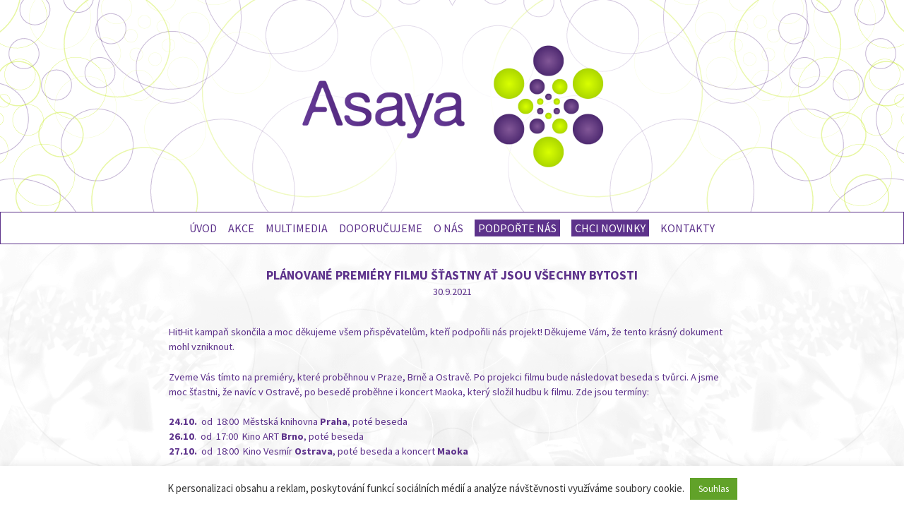

--- FILE ---
content_type: text/html; charset=UTF-8
request_url: https://www.asaya.cz/novinky/planovane-premiery-filmu-stastny-at-jsou-vsechny-bytosti/
body_size: 11842
content:
<!DOCTYPE html>
<html lang="cs">
<head>
<meta charset="UTF-8">
<meta name="viewport" content="width=device-width, initial-scale=1">
	
<title>Plánované premiéry filmu Šťastny ať jsou všechny bytosti | Asaya</title>
<link rel="profile" href="http://gmpg.org/xfn/11">

<meta name='robots' content='max-image-preview:large' />
<link rel="alternate" type="application/rss+xml" title="Asaya &raquo; RSS zdroj" href="https://www.asaya.cz/feed/" />
<link rel="alternate" type="application/rss+xml" title="Asaya &raquo; RSS komentářů" href="https://www.asaya.cz/comments/feed/" />
<link rel="alternate" title="oEmbed (JSON)" type="application/json+oembed" href="https://www.asaya.cz/wp-json/oembed/1.0/embed?url=https%3A%2F%2Fwww.asaya.cz%2Fnovinky%2Fplanovane-premiery-filmu-stastny-at-jsou-vsechny-bytosti%2F" />
<link rel="alternate" title="oEmbed (XML)" type="text/xml+oembed" href="https://www.asaya.cz/wp-json/oembed/1.0/embed?url=https%3A%2F%2Fwww.asaya.cz%2Fnovinky%2Fplanovane-premiery-filmu-stastny-at-jsou-vsechny-bytosti%2F&#038;format=xml" />
<style id='wp-img-auto-sizes-contain-inline-css' type='text/css'>
img:is([sizes=auto i],[sizes^="auto," i]){contain-intrinsic-size:3000px 1500px}
/*# sourceURL=wp-img-auto-sizes-contain-inline-css */
</style>
<link rel='stylesheet' id='bootstrap_tab-css' href='https://www.asaya.cz/wp-content/plugins/easy-responsive-tabs/assets/css/bootstrap_tab.min.css?ver=e06ef6c9f2c1886e5c8c26327cd07b21' type='text/css' media='all' />
<link rel='stylesheet' id='bootstrap_dropdown-css' href='https://www.asaya.cz/wp-content/plugins/easy-responsive-tabs/assets/css/bootstrap_dropdown.min.css?ver=e06ef6c9f2c1886e5c8c26327cd07b21' type='text/css' media='all' />
<link rel='stylesheet' id='ert_tab_icon_css-css' href='https://www.asaya.cz/wp-content/plugins/easy-responsive-tabs/assets/css/res_tab_icon.css?ver=e06ef6c9f2c1886e5c8c26327cd07b21' type='text/css' media='all' />
<style id='wp-block-library-inline-css' type='text/css'>
:root{--wp-block-synced-color:#7a00df;--wp-block-synced-color--rgb:122,0,223;--wp-bound-block-color:var(--wp-block-synced-color);--wp-editor-canvas-background:#ddd;--wp-admin-theme-color:#007cba;--wp-admin-theme-color--rgb:0,124,186;--wp-admin-theme-color-darker-10:#006ba1;--wp-admin-theme-color-darker-10--rgb:0,107,160.5;--wp-admin-theme-color-darker-20:#005a87;--wp-admin-theme-color-darker-20--rgb:0,90,135;--wp-admin-border-width-focus:2px}@media (min-resolution:192dpi){:root{--wp-admin-border-width-focus:1.5px}}.wp-element-button{cursor:pointer}:root .has-very-light-gray-background-color{background-color:#eee}:root .has-very-dark-gray-background-color{background-color:#313131}:root .has-very-light-gray-color{color:#eee}:root .has-very-dark-gray-color{color:#313131}:root .has-vivid-green-cyan-to-vivid-cyan-blue-gradient-background{background:linear-gradient(135deg,#00d084,#0693e3)}:root .has-purple-crush-gradient-background{background:linear-gradient(135deg,#34e2e4,#4721fb 50%,#ab1dfe)}:root .has-hazy-dawn-gradient-background{background:linear-gradient(135deg,#faaca8,#dad0ec)}:root .has-subdued-olive-gradient-background{background:linear-gradient(135deg,#fafae1,#67a671)}:root .has-atomic-cream-gradient-background{background:linear-gradient(135deg,#fdd79a,#004a59)}:root .has-nightshade-gradient-background{background:linear-gradient(135deg,#330968,#31cdcf)}:root .has-midnight-gradient-background{background:linear-gradient(135deg,#020381,#2874fc)}:root{--wp--preset--font-size--normal:16px;--wp--preset--font-size--huge:42px}.has-regular-font-size{font-size:1em}.has-larger-font-size{font-size:2.625em}.has-normal-font-size{font-size:var(--wp--preset--font-size--normal)}.has-huge-font-size{font-size:var(--wp--preset--font-size--huge)}.has-text-align-center{text-align:center}.has-text-align-left{text-align:left}.has-text-align-right{text-align:right}.has-fit-text{white-space:nowrap!important}#end-resizable-editor-section{display:none}.aligncenter{clear:both}.items-justified-left{justify-content:flex-start}.items-justified-center{justify-content:center}.items-justified-right{justify-content:flex-end}.items-justified-space-between{justify-content:space-between}.screen-reader-text{border:0;clip-path:inset(50%);height:1px;margin:-1px;overflow:hidden;padding:0;position:absolute;width:1px;word-wrap:normal!important}.screen-reader-text:focus{background-color:#ddd;clip-path:none;color:#444;display:block;font-size:1em;height:auto;left:5px;line-height:normal;padding:15px 23px 14px;text-decoration:none;top:5px;width:auto;z-index:100000}html :where(.has-border-color){border-style:solid}html :where([style*=border-top-color]){border-top-style:solid}html :where([style*=border-right-color]){border-right-style:solid}html :where([style*=border-bottom-color]){border-bottom-style:solid}html :where([style*=border-left-color]){border-left-style:solid}html :where([style*=border-width]){border-style:solid}html :where([style*=border-top-width]){border-top-style:solid}html :where([style*=border-right-width]){border-right-style:solid}html :where([style*=border-bottom-width]){border-bottom-style:solid}html :where([style*=border-left-width]){border-left-style:solid}html :where(img[class*=wp-image-]){height:auto;max-width:100%}:where(figure){margin:0 0 1em}html :where(.is-position-sticky){--wp-admin--admin-bar--position-offset:var(--wp-admin--admin-bar--height,0px)}@media screen and (max-width:600px){html :where(.is-position-sticky){--wp-admin--admin-bar--position-offset:0px}}

/*# sourceURL=wp-block-library-inline-css */
</style><style id='global-styles-inline-css' type='text/css'>
:root{--wp--preset--aspect-ratio--square: 1;--wp--preset--aspect-ratio--4-3: 4/3;--wp--preset--aspect-ratio--3-4: 3/4;--wp--preset--aspect-ratio--3-2: 3/2;--wp--preset--aspect-ratio--2-3: 2/3;--wp--preset--aspect-ratio--16-9: 16/9;--wp--preset--aspect-ratio--9-16: 9/16;--wp--preset--color--black: #000000;--wp--preset--color--cyan-bluish-gray: #abb8c3;--wp--preset--color--white: #ffffff;--wp--preset--color--pale-pink: #f78da7;--wp--preset--color--vivid-red: #cf2e2e;--wp--preset--color--luminous-vivid-orange: #ff6900;--wp--preset--color--luminous-vivid-amber: #fcb900;--wp--preset--color--light-green-cyan: #7bdcb5;--wp--preset--color--vivid-green-cyan: #00d084;--wp--preset--color--pale-cyan-blue: #8ed1fc;--wp--preset--color--vivid-cyan-blue: #0693e3;--wp--preset--color--vivid-purple: #9b51e0;--wp--preset--gradient--vivid-cyan-blue-to-vivid-purple: linear-gradient(135deg,rgb(6,147,227) 0%,rgb(155,81,224) 100%);--wp--preset--gradient--light-green-cyan-to-vivid-green-cyan: linear-gradient(135deg,rgb(122,220,180) 0%,rgb(0,208,130) 100%);--wp--preset--gradient--luminous-vivid-amber-to-luminous-vivid-orange: linear-gradient(135deg,rgb(252,185,0) 0%,rgb(255,105,0) 100%);--wp--preset--gradient--luminous-vivid-orange-to-vivid-red: linear-gradient(135deg,rgb(255,105,0) 0%,rgb(207,46,46) 100%);--wp--preset--gradient--very-light-gray-to-cyan-bluish-gray: linear-gradient(135deg,rgb(238,238,238) 0%,rgb(169,184,195) 100%);--wp--preset--gradient--cool-to-warm-spectrum: linear-gradient(135deg,rgb(74,234,220) 0%,rgb(151,120,209) 20%,rgb(207,42,186) 40%,rgb(238,44,130) 60%,rgb(251,105,98) 80%,rgb(254,248,76) 100%);--wp--preset--gradient--blush-light-purple: linear-gradient(135deg,rgb(255,206,236) 0%,rgb(152,150,240) 100%);--wp--preset--gradient--blush-bordeaux: linear-gradient(135deg,rgb(254,205,165) 0%,rgb(254,45,45) 50%,rgb(107,0,62) 100%);--wp--preset--gradient--luminous-dusk: linear-gradient(135deg,rgb(255,203,112) 0%,rgb(199,81,192) 50%,rgb(65,88,208) 100%);--wp--preset--gradient--pale-ocean: linear-gradient(135deg,rgb(255,245,203) 0%,rgb(182,227,212) 50%,rgb(51,167,181) 100%);--wp--preset--gradient--electric-grass: linear-gradient(135deg,rgb(202,248,128) 0%,rgb(113,206,126) 100%);--wp--preset--gradient--midnight: linear-gradient(135deg,rgb(2,3,129) 0%,rgb(40,116,252) 100%);--wp--preset--font-size--small: 13px;--wp--preset--font-size--medium: 20px;--wp--preset--font-size--large: 36px;--wp--preset--font-size--x-large: 42px;--wp--preset--spacing--20: 0.44rem;--wp--preset--spacing--30: 0.67rem;--wp--preset--spacing--40: 1rem;--wp--preset--spacing--50: 1.5rem;--wp--preset--spacing--60: 2.25rem;--wp--preset--spacing--70: 3.38rem;--wp--preset--spacing--80: 5.06rem;--wp--preset--shadow--natural: 6px 6px 9px rgba(0, 0, 0, 0.2);--wp--preset--shadow--deep: 12px 12px 50px rgba(0, 0, 0, 0.4);--wp--preset--shadow--sharp: 6px 6px 0px rgba(0, 0, 0, 0.2);--wp--preset--shadow--outlined: 6px 6px 0px -3px rgb(255, 255, 255), 6px 6px rgb(0, 0, 0);--wp--preset--shadow--crisp: 6px 6px 0px rgb(0, 0, 0);}:where(.is-layout-flex){gap: 0.5em;}:where(.is-layout-grid){gap: 0.5em;}body .is-layout-flex{display: flex;}.is-layout-flex{flex-wrap: wrap;align-items: center;}.is-layout-flex > :is(*, div){margin: 0;}body .is-layout-grid{display: grid;}.is-layout-grid > :is(*, div){margin: 0;}:where(.wp-block-columns.is-layout-flex){gap: 2em;}:where(.wp-block-columns.is-layout-grid){gap: 2em;}:where(.wp-block-post-template.is-layout-flex){gap: 1.25em;}:where(.wp-block-post-template.is-layout-grid){gap: 1.25em;}.has-black-color{color: var(--wp--preset--color--black) !important;}.has-cyan-bluish-gray-color{color: var(--wp--preset--color--cyan-bluish-gray) !important;}.has-white-color{color: var(--wp--preset--color--white) !important;}.has-pale-pink-color{color: var(--wp--preset--color--pale-pink) !important;}.has-vivid-red-color{color: var(--wp--preset--color--vivid-red) !important;}.has-luminous-vivid-orange-color{color: var(--wp--preset--color--luminous-vivid-orange) !important;}.has-luminous-vivid-amber-color{color: var(--wp--preset--color--luminous-vivid-amber) !important;}.has-light-green-cyan-color{color: var(--wp--preset--color--light-green-cyan) !important;}.has-vivid-green-cyan-color{color: var(--wp--preset--color--vivid-green-cyan) !important;}.has-pale-cyan-blue-color{color: var(--wp--preset--color--pale-cyan-blue) !important;}.has-vivid-cyan-blue-color{color: var(--wp--preset--color--vivid-cyan-blue) !important;}.has-vivid-purple-color{color: var(--wp--preset--color--vivid-purple) !important;}.has-black-background-color{background-color: var(--wp--preset--color--black) !important;}.has-cyan-bluish-gray-background-color{background-color: var(--wp--preset--color--cyan-bluish-gray) !important;}.has-white-background-color{background-color: var(--wp--preset--color--white) !important;}.has-pale-pink-background-color{background-color: var(--wp--preset--color--pale-pink) !important;}.has-vivid-red-background-color{background-color: var(--wp--preset--color--vivid-red) !important;}.has-luminous-vivid-orange-background-color{background-color: var(--wp--preset--color--luminous-vivid-orange) !important;}.has-luminous-vivid-amber-background-color{background-color: var(--wp--preset--color--luminous-vivid-amber) !important;}.has-light-green-cyan-background-color{background-color: var(--wp--preset--color--light-green-cyan) !important;}.has-vivid-green-cyan-background-color{background-color: var(--wp--preset--color--vivid-green-cyan) !important;}.has-pale-cyan-blue-background-color{background-color: var(--wp--preset--color--pale-cyan-blue) !important;}.has-vivid-cyan-blue-background-color{background-color: var(--wp--preset--color--vivid-cyan-blue) !important;}.has-vivid-purple-background-color{background-color: var(--wp--preset--color--vivid-purple) !important;}.has-black-border-color{border-color: var(--wp--preset--color--black) !important;}.has-cyan-bluish-gray-border-color{border-color: var(--wp--preset--color--cyan-bluish-gray) !important;}.has-white-border-color{border-color: var(--wp--preset--color--white) !important;}.has-pale-pink-border-color{border-color: var(--wp--preset--color--pale-pink) !important;}.has-vivid-red-border-color{border-color: var(--wp--preset--color--vivid-red) !important;}.has-luminous-vivid-orange-border-color{border-color: var(--wp--preset--color--luminous-vivid-orange) !important;}.has-luminous-vivid-amber-border-color{border-color: var(--wp--preset--color--luminous-vivid-amber) !important;}.has-light-green-cyan-border-color{border-color: var(--wp--preset--color--light-green-cyan) !important;}.has-vivid-green-cyan-border-color{border-color: var(--wp--preset--color--vivid-green-cyan) !important;}.has-pale-cyan-blue-border-color{border-color: var(--wp--preset--color--pale-cyan-blue) !important;}.has-vivid-cyan-blue-border-color{border-color: var(--wp--preset--color--vivid-cyan-blue) !important;}.has-vivid-purple-border-color{border-color: var(--wp--preset--color--vivid-purple) !important;}.has-vivid-cyan-blue-to-vivid-purple-gradient-background{background: var(--wp--preset--gradient--vivid-cyan-blue-to-vivid-purple) !important;}.has-light-green-cyan-to-vivid-green-cyan-gradient-background{background: var(--wp--preset--gradient--light-green-cyan-to-vivid-green-cyan) !important;}.has-luminous-vivid-amber-to-luminous-vivid-orange-gradient-background{background: var(--wp--preset--gradient--luminous-vivid-amber-to-luminous-vivid-orange) !important;}.has-luminous-vivid-orange-to-vivid-red-gradient-background{background: var(--wp--preset--gradient--luminous-vivid-orange-to-vivid-red) !important;}.has-very-light-gray-to-cyan-bluish-gray-gradient-background{background: var(--wp--preset--gradient--very-light-gray-to-cyan-bluish-gray) !important;}.has-cool-to-warm-spectrum-gradient-background{background: var(--wp--preset--gradient--cool-to-warm-spectrum) !important;}.has-blush-light-purple-gradient-background{background: var(--wp--preset--gradient--blush-light-purple) !important;}.has-blush-bordeaux-gradient-background{background: var(--wp--preset--gradient--blush-bordeaux) !important;}.has-luminous-dusk-gradient-background{background: var(--wp--preset--gradient--luminous-dusk) !important;}.has-pale-ocean-gradient-background{background: var(--wp--preset--gradient--pale-ocean) !important;}.has-electric-grass-gradient-background{background: var(--wp--preset--gradient--electric-grass) !important;}.has-midnight-gradient-background{background: var(--wp--preset--gradient--midnight) !important;}.has-small-font-size{font-size: var(--wp--preset--font-size--small) !important;}.has-medium-font-size{font-size: var(--wp--preset--font-size--medium) !important;}.has-large-font-size{font-size: var(--wp--preset--font-size--large) !important;}.has-x-large-font-size{font-size: var(--wp--preset--font-size--x-large) !important;}
/*# sourceURL=global-styles-inline-css */
</style>

<style id='classic-theme-styles-inline-css' type='text/css'>
/*! This file is auto-generated */
.wp-block-button__link{color:#fff;background-color:#32373c;border-radius:9999px;box-shadow:none;text-decoration:none;padding:calc(.667em + 2px) calc(1.333em + 2px);font-size:1.125em}.wp-block-file__button{background:#32373c;color:#fff;text-decoration:none}
/*# sourceURL=/wp-includes/css/classic-themes.min.css */
</style>
<link rel='stylesheet' id='contact-form-7-css' href='https://www.asaya.cz/wp-content/plugins/contact-form-7/includes/css/styles.css?ver=6.1.4' type='text/css' media='all' />
<link rel='stylesheet' id='cookie-law-info-css' href='https://www.asaya.cz/wp-content/plugins/cookie-law-info/legacy/public/css/cookie-law-info-public.css?ver=3.3.9.1' type='text/css' media='all' />
<link rel='stylesheet' id='cookie-law-info-gdpr-css' href='https://www.asaya.cz/wp-content/plugins/cookie-law-info/legacy/public/css/cookie-law-info-gdpr.css?ver=3.3.9.1' type='text/css' media='all' />
<link rel='stylesheet' id='fancybox-0-css' href='https://www.asaya.cz/wp-content/plugins/nextgen-gallery/static/Lightbox/fancybox/jquery.fancybox-1.3.4.css?ver=4.0.3' type='text/css' media='all' />
<link rel='stylesheet' id='asaya-style-css' href='https://www.asaya.cz/wp-content/themes/asaya-ostryweb.cz/style.css?ver=e06ef6c9f2c1886e5c8c26327cd07b21' type='text/css' media='all' />
<link rel='stylesheet' id='owl-css' href='https://www.asaya.cz/wp-content/themes/asaya-ostryweb.cz/layouts/owl.carousel.css?ver=1.3.3' type='text/css' media='all' />
<script type="text/javascript" src="https://www.asaya.cz/wp-includes/js/jquery/jquery.min.js?ver=3.7.1" id="jquery-core-js"></script>
<script type="text/javascript" src="https://www.asaya.cz/wp-includes/js/jquery/jquery-migrate.min.js?ver=3.4.1" id="jquery-migrate-js"></script>
<script type="text/javascript" id="cookie-law-info-js-extra">
/* <![CDATA[ */
var Cli_Data = {"nn_cookie_ids":[],"cookielist":[],"non_necessary_cookies":[],"ccpaEnabled":"","ccpaRegionBased":"","ccpaBarEnabled":"","strictlyEnabled":["necessary","obligatoire"],"ccpaType":"gdpr","js_blocking":"1","custom_integration":"","triggerDomRefresh":"","secure_cookies":""};
var cli_cookiebar_settings = {"animate_speed_hide":"500","animate_speed_show":"500","background":"#FFF","border":"#b1a6a6c2","border_on":"","button_1_button_colour":"#61a229","button_1_button_hover":"#4e8221","button_1_link_colour":"#fff","button_1_as_button":"1","button_1_new_win":"","button_2_button_colour":"#333","button_2_button_hover":"#292929","button_2_link_colour":"#444","button_2_as_button":"","button_2_hidebar":"","button_3_button_colour":"#3566bb","button_3_button_hover":"#2a5296","button_3_link_colour":"#fff","button_3_as_button":"1","button_3_new_win":"","button_4_button_colour":"#000","button_4_button_hover":"#000000","button_4_link_colour":"#333333","button_4_as_button":"","button_7_button_colour":"#61a229","button_7_button_hover":"#4e8221","button_7_link_colour":"#fff","button_7_as_button":"1","button_7_new_win":"","font_family":"inherit","header_fix":"","notify_animate_hide":"1","notify_animate_show":"","notify_div_id":"#cookie-law-info-bar","notify_position_horizontal":"right","notify_position_vertical":"bottom","scroll_close":"","scroll_close_reload":"","accept_close_reload":"","reject_close_reload":"","showagain_tab":"","showagain_background":"#fff","showagain_border":"#000","showagain_div_id":"#cookie-law-info-again","showagain_x_position":"100px","text":"#333333","show_once_yn":"","show_once":"10000","logging_on":"","as_popup":"","popup_overlay":"1","bar_heading_text":"","cookie_bar_as":"banner","popup_showagain_position":"bottom-right","widget_position":"left"};
var log_object = {"ajax_url":"https://www.asaya.cz/wp-admin/admin-ajax.php"};
//# sourceURL=cookie-law-info-js-extra
/* ]]> */
</script>
<script type="text/javascript" src="https://www.asaya.cz/wp-content/plugins/cookie-law-info/legacy/public/js/cookie-law-info-public.js?ver=3.3.9.1" id="cookie-law-info-js"></script>
<script type="text/javascript" id="photocrati_ajax-js-extra">
/* <![CDATA[ */
var photocrati_ajax = {"url":"https://www.asaya.cz/index.php?photocrati_ajax=1","rest_url":"https://www.asaya.cz/wp-json/","wp_home_url":"https://www.asaya.cz","wp_site_url":"https://www.asaya.cz","wp_root_url":"https://www.asaya.cz","wp_plugins_url":"https://www.asaya.cz/wp-content/plugins","wp_content_url":"https://www.asaya.cz/wp-content","wp_includes_url":"https://www.asaya.cz/wp-includes/","ngg_param_slug":"galerie","rest_nonce":"08f874cc42"};
//# sourceURL=photocrati_ajax-js-extra
/* ]]> */
</script>
<script type="text/javascript" src="https://www.asaya.cz/wp-content/plugins/nextgen-gallery/static/Legacy/ajax.min.js?ver=4.0.3" id="photocrati_ajax-js"></script>
<link rel="https://api.w.org/" href="https://www.asaya.cz/wp-json/" /><link rel="alternate" title="JSON" type="application/json" href="https://www.asaya.cz/wp-json/wp/v2/posts/2274" /><link rel="EditURI" type="application/rsd+xml" title="RSD" href="https://www.asaya.cz/xmlrpc.php?rsd" />

<link rel="canonical" href="https://www.asaya.cz/novinky/planovane-premiery-filmu-stastny-at-jsou-vsechny-bytosti/" />
<link rel='shortlink' href='https://www.asaya.cz/?p=2274' />
	<script type='text/javascript'>
				quoteRotator = {
					i: 1,
					quotes: ["<span id='quote'>Oko za oko a svět bude slepý.</span> <span id='quoteauthor'>Mahátma Gándhí</span>",
"<span id='quote'>Mít rád lidi a milovat lidi, to je celé tajemství a snad jediný recept na štěstí...</span> <span id='quoteauthor'>Jan Werich</span>",
"<span id='quote'>Hranice mezi dobrem a zlem, nadějí a zoufalstvím nerozdělují svět mezi \'námi\' a \'nimi\'. Ta hranice probíhá prostředkem každého z nás.</span> <span id='quoteauthor'>Robert Fulghum</span>",
"<span id='quote'>Nejvyšším úkolem není teoretické poznání, nýbrž praktické umění žít.</span> <span id='quoteauthor'>Sókratés</span>",
"<span id='quote'>Hlavní překážkou v poznání pravdy není lež, ale zdánlivá pravda.</span> <span id='quoteauthor'>Arthur Schopenhauer</span>",
"<span id='quote'>Pochybování je počátek moudrosti.</span> <span id='quoteauthor'>René Descartes</span>",
"<span id='quote'>Není trvalého štěstí v žádném z předmětů světa. Je v nás...</span> <span id='quoteauthor'>Eduard Tomáš</span>",
"<span id='quote'>Nežijte proto, abyste získávali a byli milováni, ale abyste sami dávali a sami milovali. V tom je jediná naděje a spása a také trvalé štěstí všech našich příštích dnů.</span> <span id='quoteauthor'>Eduard Tomáš</span>",
"<span id='quote'>Čím jste je to, čím jste byli, a čím budete, je to, co děláte teď.</span> <span id='quoteauthor'>Buddha</span>",
"<span id='quote'>Je to tvoje mysl, která vytváří tento svět.</span> <span id='quoteauthor'>Buddha</span>",
"<span id='quote'>Budete-li se snažit porozumět celému vesmíru, nepochopíte vůbec nic. Jestliže se pokusíte porozumět sobě, pochopíte celý vesmír.</span> <span id='quoteauthor'>Buddha</span>",
"<span id='quote'>Buď sám tou změnou, kterou chceš vidět ve světě.</span> <span id='quoteauthor'>Mahátma Gándhí</span>",
"<span id='quote'>Trojí cestou můžeme dojíti k moudrosti: za prvé cestou přemýšlení, cestou to nejušlechtilejší; za druhé cestou napodobování, cestou to nejlehčí, a za třetí cestou zkušenosti, cestou to nejtěžší.</span> <span id='quoteauthor'>Konfucius</span>",
"<span id='quote'>Všichni jsme jen výsledkem toho, o čem jsme přemýšleli.</span> <span id='quoteauthor'>Buddha</span>",

					],
					numQuotes: 14,
					fadeDuration: 2,
					fadeoutDuration: 0,
					delay: 9999,
					quotesInit: function(){
						if (this.numQuotes < 1){
							document.getElementById('quoterotator').innerHTML="No Quotes Found";
						} else {
							this.quoteRotate();
							setInterval('quoteRotator.quoteRotate()', (this.fadeDuration + this.fadeoutDuration + this.delay) * 1000);
						}
					},
					quoteRotate: function(){
						jQuery('#quoterotator').hide().html(this.quotes[this.i - 1]).fadeIn(this.fadeDuration * 1000).css('filter','').delay(this.delay * 1000).fadeOut(this.fadeoutDuration * 1000);
						this.i = this.i % (this.numQuotes) + 1;
					}
	
				}
			</script><link rel="icon" href="https://www.asaya.cz/wp-content/uploads/2016/08/cropped-Asaya-logo-32x32.png" sizes="32x32" />
<link rel="icon" href="https://www.asaya.cz/wp-content/uploads/2016/08/cropped-Asaya-logo-192x192.png" sizes="192x192" />
<link rel="apple-touch-icon" href="https://www.asaya.cz/wp-content/uploads/2016/08/cropped-Asaya-logo-180x180.png" />
<meta name="msapplication-TileImage" content="https://www.asaya.cz/wp-content/uploads/2016/08/cropped-Asaya-logo-270x270.png" />
<!-- Global site tag (gtag.js) - Google Analytics -->
<script async src="https://www.googletagmanager.com/gtag/js?id=G-DPGN52XVZS"></script>
<script>
  window.dataLayer = window.dataLayer || [];
  function gtag(){dataLayer.push(arguments);}
  gtag('js', new Date());

  gtag('config', 'G-DPGN52XVZS');
</script>
<link href="https://fonts.googleapis.com/css?family=Source+Sans+Pro:400,700&subset=latin-ext" rel="stylesheet">
<link rel='stylesheet' id='cookie-law-info-table-css' href='https://www.asaya.cz/wp-content/plugins/cookie-law-info/legacy/public/css/cookie-law-info-table.css?ver=3.3.9.1' type='text/css' media='all' />
</head>

<body class="wp-singular post-template-default single single-post postid-2274 single-format-standard wp-theme-asaya-ostrywebcz">
<a class="skip-link screen-reader-text" href="#content">Skip to content</a>
<header id="masthead" class="site-header" role="banner">
	<div class="site-branding">
				<a href="https://www.asaya.cz/" rel="home" title="Centrum spirituálního rozvoje"><img src="https://asaya.cz/wp-content/uploads/2016/08/Asaya-logo.png" alt="logo Asaya" /></a>
		</div><!-- .site-branding -->
	<nav id="site-navigation" class="main-navigation" role="navigation">
		<button class="menu-toggle" aria-controls="primary-menu" aria-expanded="false">MENU</button>
		<div class="menu-main-container"><ul id="primary-menu" class="menu"><li id="menu-item-1119" class="menu-item menu-item-type-post_type menu-item-object-page menu-item-home menu-item-1119"><a href="https://www.asaya.cz/">Úvod</a></li>
<li id="menu-item-22" class="menu-item menu-item-type-post_type menu-item-object-page menu-item-22"><a href="https://www.asaya.cz/akce/">Akce</a></li>
<li id="menu-item-1297" class="menu-item menu-item-type-custom menu-item-object-custom menu-item-has-children menu-item-1297"><a href="#">Multimedia</a>
<ul class="sub-menu">
	<li id="menu-item-21" class="menu-item menu-item-type-post_type menu-item-object-page menu-item-21"><a href="https://www.asaya.cz/foto/">Foto</a></li>
	<li id="menu-item-1299" class="menu-item menu-item-type-post_type menu-item-object-page menu-item-1299"><a href="https://www.asaya.cz/audio/">Audio</a></li>
	<li id="menu-item-1298" class="menu-item menu-item-type-post_type menu-item-object-page menu-item-1298"><a href="https://www.asaya.cz/video/">Video</a></li>
</ul>
</li>
<li id="menu-item-1145" class="menu-item menu-item-type-post_type menu-item-object-page menu-item-1145"><a href="https://www.asaya.cz/doporucujeme/">Doporučujeme</a></li>
<li id="menu-item-24" class="menu-item menu-item-type-post_type menu-item-object-page menu-item-24"><a href="https://www.asaya.cz/o-nas/">O nás</a></li>
<li id="menu-item-2092" class="supportButton menu-item menu-item-type-post_type menu-item-object-page menu-item-2092"><a href="https://www.asaya.cz/podporte-spolek-asaya/">Podpořte nás</a></li>
<li id="menu-item-2613" class="supportButton menu-item menu-item-type-post_type menu-item-object-page menu-item-2613"><a href="https://www.asaya.cz/chci-novinky/">Chci novinky</a></li>
<li id="menu-item-23" class="menu-item menu-item-type-post_type menu-item-object-page menu-item-23"><a href="https://www.asaya.cz/kontakty/">Kontakty</a></li>
</ul></div>	</nav><!-- #site-navigation -->
</header><!-- #masthead -->
<div class="bg">
<div id="page" class="hfeed site">
	<div id="content" class="site-content">

	<div id="primary" class="content-area">
		<main id="main" class="site-main" role="main">

		
			
<article id="post-2274" class="post-2274 post type-post status-publish format-standard has-post-thumbnail hentry category-novinky">
	<header class="entry-header">
		<h1 class="entry-title">Plánované premiéry filmu Šťastny ať jsou všechny bytosti</h1>
		<div class="entry-meta">
			<span class="posted-on"><a href="https://www.asaya.cz/novinky/planovane-premiery-filmu-stastny-at-jsou-vsechny-bytosti/" rel="bookmark"><time class="entry-date published" datetime="2021-09-30T07:48:03+01:00">30.9.2021</time><time class="updated" datetime="2021-10-18T15:41:27+01:00">18.10.2021</time></a></span>		</div><!-- .entry-meta -->
	</header><!-- .entry-header -->

	<div class="entry-content">
		<p>HitHit kampaň skončila a moc děkujeme všem přispěvatelům, kteří podpořili nás projekt! Děkujeme Vám, že tento krásný dokument mohl vzniknout.&nbsp;</p>
<p>Zveme Vás tímto na premiéry, které proběhnou v Praze, Brně a Ostravě. Po projekci filmu bude následovat beseda s tvůrci. A jsme moc šťastni, že navíc v Ostravě, po besedě proběhne i koncert Maoka, který složil hudbu k filmu. Zde jsou termíny:&nbsp;</p>
<p><strong>24.10.</strong>&nbsp; od&nbsp; 18:00&nbsp; Městská knihovna <a href="https://goout.net/cs/listky/stastny-at-jsou-vsechny-bytosti+beseda/sudk/"><strong>Praha</strong></a>, poté beseda&nbsp;<br />
<strong>26.10</strong>.&nbsp; od &nbsp;17:00 &nbsp;Kino ART <a href="https://www.kinoart.cz/cs/filmy/stastny-at-jsou-vsechny-bytosti-2021/2021/10/26/1700"><strong>Brno</strong></a>, poté beseda&nbsp;<br />
<strong>27.10. </strong>&nbsp;od &nbsp;18:00&nbsp; Kino Vesmír <a href="https://goout.net/cs/listky/stastny-at-jsou-vsechny-bytosti+beseda+maok/vudk/"><strong>Ostrava</strong></a>, poté beseda a koncert <strong>Maoka</strong></p>
<p>&nbsp;</p>
<p>Kdo si nezakoupil vstupenku při HitHit kampani, tak ten si ji může zakoupit pro premiéry v Praze <strong><a href="https://goout.net/cs/listky/stastny-at-jsou-vsechny-bytosti+beseda/sudk/">ZDE</a></strong>&nbsp;a Ostravě <a href="https://goout.net/cs/listky/stastny-at-jsou-vsechny-bytosti+beseda+maok/vudk/"><strong>ZDE</strong></a> přes <strong><a href="http://www.goout.cz">goout.cz</a></strong>&nbsp;a v Brně <a href="https://www.kinoart.cz/cs/filmy/stastny-at-jsou-vsechny-bytosti-2021/2021/10/26/1700"><strong>ZDE</strong></a> přes portál&nbsp;<strong><a href="https://www.kinoart.cz/cs">kinoart.cz</a>&nbsp;</strong></p>
<div class="item"><a href="" title="Plánované premiéry filmu Šťastny ať jsou všechny bytosti - událost na Facebooku" class="flyer"><img width="784" height="409" src="https://www.asaya.cz/wp-content/uploads/2021/09/243835445_147386744272756_9042437912493648774_n-784x409.jpg" class="attachment-medium size-medium wp-post-image" alt="" decoding="async" fetchpriority="high" srcset="https://www.asaya.cz/wp-content/uploads/2021/09/243835445_147386744272756_9042437912493648774_n-784x409.jpg 784w, https://www.asaya.cz/wp-content/uploads/2021/09/243835445_147386744272756_9042437912493648774_n-1200x626.jpg 1200w, https://www.asaya.cz/wp-content/uploads/2021/09/243835445_147386744272756_9042437912493648774_n-768x401.jpg 768w, https://www.asaya.cz/wp-content/uploads/2021/09/243835445_147386744272756_9042437912493648774_n-1536x802.jpg 1536w, https://www.asaya.cz/wp-content/uploads/2021/09/243835445_147386744272756_9042437912493648774_n.jpg 1640w" sizes="(max-width: 784px) 100vw, 784px" /><div class="fb"></div></a></div>	</div><!-- .entry-content -->

	<footer class="entry-footer">
			</footer><!-- .entry-footer -->
</article><!-- #post-## -->


			
	<nav class="navigation post-navigation" aria-label="Příspěvky">
		<h2 class="screen-reader-text">Navigace pro příspěvek</h2>
		<div class="nav-links"><div class="nav-previous"><a href="https://www.asaya.cz/novinky/nove-odmeny-a-bonusy-pro-prispevatele-na-hithitu/" rel="prev">Nové odměny a bonusy pro přispěvatele na HitHitu</a></div><div class="nav-next"><a href="https://www.asaya.cz/novinky/beseda-po-predpremiere-stastny-at-jsou-vsechny-bytosti/" rel="next">Beseda po předpremiéře Šťastny ať jsou všechny bytosti</a></div></div>
	</nav>
			
		
		</main><!-- #main -->
	</div><!-- #primary -->

	</div><!-- #content -->
	</div>
	<hr />
	<footer id="colophon" class="site-footer" role="contentinfo">
		<section id="social">
			<a href="https://www.facebook.com/asayacz/" target="_blank"><img src="https://www.asaya.cz/wp-content/themes/asaya-ostryweb.cz/images/ico-facebook.svg" width="70" title="Asaya Facebook" alt="Facebook logo" /></a>
			<a href="https://www.instagram.com/asayacz/" target="_blank"><img src="https://www.asaya.cz/wp-content/themes/asaya-ostryweb.cz/images/ico-instagram.svg" width="70" title="Asaya Instagram"  alt="Instagram logo"/></a>
			<a href="https://www.youtube.com/channel/UCHhZgwM192g3Huo1_U1leeg" target="_blank"><img src="https://www.asaya.cz/wp-content/themes/asaya-ostryweb.cz/images/ico-youtube.svg" width="70" title="Asaya Youtube"  alt="Youtube logo"/></a>
			<a href="https://soundcloud.com/asaya-cz" target="_blank"><img src="https://www.asaya.cz/wp-content/themes/asaya-ostryweb.cz/images/ico-soundcloud.svg" width="70" title="Asaya Soundcloud" alt="Soundcloud logo" /></a>
		</section>
		<div class="site-info">
			Copyright &copy; 2026 Asaya - All rights reserved<br/>
			Design: <a href="http://www.filipzaruba.cz" target="_blank">Filip Záruba</a> | Coding: <a href="http://www.ostryweb.cz" target="_blank">Ostrý web</a>
		</div>
	</footer>
</div>

<script type="speculationrules">
{"prefetch":[{"source":"document","where":{"and":[{"href_matches":"/*"},{"not":{"href_matches":["/wp-*.php","/wp-admin/*","/wp-content/uploads/*","/wp-content/*","/wp-content/plugins/*","/wp-content/themes/asaya-ostryweb.cz/*","/*\\?(.+)"]}},{"not":{"selector_matches":"a[rel~=\"nofollow\"]"}},{"not":{"selector_matches":".no-prefetch, .no-prefetch a"}}]},"eagerness":"conservative"}]}
</script>
<!--googleoff: all--><div id="cookie-law-info-bar" data-nosnippet="true"><span>K personalizaci obsahu a reklam, poskytování funkcí sociálních médií a analýze návštěvnosti využíváme soubory cookie. <a role='button' data-cli_action="accept" id="cookie_action_close_header" class="medium cli-plugin-button cli-plugin-main-button cookie_action_close_header cli_action_button wt-cli-accept-btn">Souhlas</a></span></div><div id="cookie-law-info-again" data-nosnippet="true"><span id="cookie_hdr_showagain">Manage consent</span></div><div class="cli-modal" data-nosnippet="true" id="cliSettingsPopup" tabindex="-1" role="dialog" aria-labelledby="cliSettingsPopup" aria-hidden="true">
  <div class="cli-modal-dialog" role="document">
	<div class="cli-modal-content cli-bar-popup">
		  <button type="button" class="cli-modal-close" id="cliModalClose">
			<svg class="" viewBox="0 0 24 24"><path d="M19 6.41l-1.41-1.41-5.59 5.59-5.59-5.59-1.41 1.41 5.59 5.59-5.59 5.59 1.41 1.41 5.59-5.59 5.59 5.59 1.41-1.41-5.59-5.59z"></path><path d="M0 0h24v24h-24z" fill="none"></path></svg>
			<span class="wt-cli-sr-only">Zavřít</span>
		  </button>
		  <div class="cli-modal-body">
			<div class="cli-container-fluid cli-tab-container">
	<div class="cli-row">
		<div class="cli-col-12 cli-align-items-stretch cli-px-0">
			<div class="cli-privacy-overview">
				<h4>Privacy Overview</h4>				<div class="cli-privacy-content">
					<div class="cli-privacy-content-text">This website uses cookies to improve your experience while you navigate through the website. Out of these, the cookies that are categorized as necessary are stored on your browser as they are essential for the working of basic functionalities of the website. We also use third-party cookies that help us analyze and understand how you use this website. These cookies will be stored in your browser only with your consent. You also have the option to opt-out of these cookies. But opting out of some of these cookies may affect your browsing experience.</div>
				</div>
				<a class="cli-privacy-readmore" aria-label="Zobrazit více" role="button" data-readmore-text="Zobrazit více" data-readless-text="Zobrazit méně"></a>			</div>
		</div>
		<div class="cli-col-12 cli-align-items-stretch cli-px-0 cli-tab-section-container">
												<div class="cli-tab-section">
						<div class="cli-tab-header">
							<a role="button" tabindex="0" class="cli-nav-link cli-settings-mobile" data-target="necessary" data-toggle="cli-toggle-tab">
								Necessary							</a>
															<div class="wt-cli-necessary-checkbox">
									<input type="checkbox" class="cli-user-preference-checkbox"  id="wt-cli-checkbox-necessary" data-id="checkbox-necessary" checked="checked"  />
									<label class="form-check-label" for="wt-cli-checkbox-necessary">Necessary</label>
								</div>
								<span class="cli-necessary-caption">Vždy povoleno</span>
													</div>
						<div class="cli-tab-content">
							<div class="cli-tab-pane cli-fade" data-id="necessary">
								<div class="wt-cli-cookie-description">
									Necessary cookies are absolutely essential for the website to function properly. These cookies ensure basic functionalities and security features of the website, anonymously.
<table class="cookielawinfo-row-cat-table cookielawinfo-winter"><thead><tr><th class="cookielawinfo-column-1">Cookie</th><th class="cookielawinfo-column-3">Délka</th><th class="cookielawinfo-column-4">Popis</th></tr></thead><tbody><tr class="cookielawinfo-row"><td class="cookielawinfo-column-1">cookielawinfo-checbox-analytics</td><td class="cookielawinfo-column-3">11 months</td><td class="cookielawinfo-column-4">This cookie is set by GDPR Cookie Consent plugin. The cookie is used to store the user consent for the cookies in the category "Analytics".</td></tr><tr class="cookielawinfo-row"><td class="cookielawinfo-column-1">cookielawinfo-checbox-functional</td><td class="cookielawinfo-column-3">11 months</td><td class="cookielawinfo-column-4">The cookie is set by GDPR cookie consent to record the user consent for the cookies in the category "Functional".</td></tr><tr class="cookielawinfo-row"><td class="cookielawinfo-column-1">cookielawinfo-checbox-others</td><td class="cookielawinfo-column-3">11 months</td><td class="cookielawinfo-column-4">This cookie is set by GDPR Cookie Consent plugin. The cookie is used to store the user consent for the cookies in the category "Other.</td></tr><tr class="cookielawinfo-row"><td class="cookielawinfo-column-1">cookielawinfo-checkbox-necessary</td><td class="cookielawinfo-column-3">11 months</td><td class="cookielawinfo-column-4">This cookie is set by GDPR Cookie Consent plugin. The cookies is used to store the user consent for the cookies in the category "Necessary".</td></tr><tr class="cookielawinfo-row"><td class="cookielawinfo-column-1">cookielawinfo-checkbox-performance</td><td class="cookielawinfo-column-3">11 months</td><td class="cookielawinfo-column-4">This cookie is set by GDPR Cookie Consent plugin. The cookie is used to store the user consent for the cookies in the category "Performance".</td></tr><tr class="cookielawinfo-row"><td class="cookielawinfo-column-1">viewed_cookie_policy</td><td class="cookielawinfo-column-3">11 months</td><td class="cookielawinfo-column-4">The cookie is set by the GDPR Cookie Consent plugin and is used to store whether or not user has consented to the use of cookies. It does not store any personal data.</td></tr></tbody></table>								</div>
							</div>
						</div>
					</div>
																	<div class="cli-tab-section">
						<div class="cli-tab-header">
							<a role="button" tabindex="0" class="cli-nav-link cli-settings-mobile" data-target="functional" data-toggle="cli-toggle-tab">
								Functional							</a>
															<div class="cli-switch">
									<input type="checkbox" id="wt-cli-checkbox-functional" class="cli-user-preference-checkbox"  data-id="checkbox-functional" />
									<label for="wt-cli-checkbox-functional" class="cli-slider" data-cli-enable="Povolit" data-cli-disable="Vypnuto"><span class="wt-cli-sr-only">Functional</span></label>
								</div>
													</div>
						<div class="cli-tab-content">
							<div class="cli-tab-pane cli-fade" data-id="functional">
								<div class="wt-cli-cookie-description">
									Functional cookies help to perform certain functionalities like sharing the content of the website on social media platforms, collect feedbacks, and other third-party features.
								</div>
							</div>
						</div>
					</div>
																	<div class="cli-tab-section">
						<div class="cli-tab-header">
							<a role="button" tabindex="0" class="cli-nav-link cli-settings-mobile" data-target="performance" data-toggle="cli-toggle-tab">
								Performance							</a>
															<div class="cli-switch">
									<input type="checkbox" id="wt-cli-checkbox-performance" class="cli-user-preference-checkbox"  data-id="checkbox-performance" />
									<label for="wt-cli-checkbox-performance" class="cli-slider" data-cli-enable="Povolit" data-cli-disable="Vypnuto"><span class="wt-cli-sr-only">Performance</span></label>
								</div>
													</div>
						<div class="cli-tab-content">
							<div class="cli-tab-pane cli-fade" data-id="performance">
								<div class="wt-cli-cookie-description">
									Performance cookies are used to understand and analyze the key performance indexes of the website which helps in delivering a better user experience for the visitors.
								</div>
							</div>
						</div>
					</div>
																	<div class="cli-tab-section">
						<div class="cli-tab-header">
							<a role="button" tabindex="0" class="cli-nav-link cli-settings-mobile" data-target="analytics" data-toggle="cli-toggle-tab">
								Analytics							</a>
															<div class="cli-switch">
									<input type="checkbox" id="wt-cli-checkbox-analytics" class="cli-user-preference-checkbox"  data-id="checkbox-analytics" />
									<label for="wt-cli-checkbox-analytics" class="cli-slider" data-cli-enable="Povolit" data-cli-disable="Vypnuto"><span class="wt-cli-sr-only">Analytics</span></label>
								</div>
													</div>
						<div class="cli-tab-content">
							<div class="cli-tab-pane cli-fade" data-id="analytics">
								<div class="wt-cli-cookie-description">
									Analytical cookies are used to understand how visitors interact with the website. These cookies help provide information on metrics the number of visitors, bounce rate, traffic source, etc.
								</div>
							</div>
						</div>
					</div>
																	<div class="cli-tab-section">
						<div class="cli-tab-header">
							<a role="button" tabindex="0" class="cli-nav-link cli-settings-mobile" data-target="advertisement" data-toggle="cli-toggle-tab">
								Advertisement							</a>
															<div class="cli-switch">
									<input type="checkbox" id="wt-cli-checkbox-advertisement" class="cli-user-preference-checkbox"  data-id="checkbox-advertisement" />
									<label for="wt-cli-checkbox-advertisement" class="cli-slider" data-cli-enable="Povolit" data-cli-disable="Vypnuto"><span class="wt-cli-sr-only">Advertisement</span></label>
								</div>
													</div>
						<div class="cli-tab-content">
							<div class="cli-tab-pane cli-fade" data-id="advertisement">
								<div class="wt-cli-cookie-description">
									Advertisement cookies are used to provide visitors with relevant ads and marketing campaigns. These cookies track visitors across websites and collect information to provide customized ads.
								</div>
							</div>
						</div>
					</div>
																	<div class="cli-tab-section">
						<div class="cli-tab-header">
							<a role="button" tabindex="0" class="cli-nav-link cli-settings-mobile" data-target="others" data-toggle="cli-toggle-tab">
								Others							</a>
															<div class="cli-switch">
									<input type="checkbox" id="wt-cli-checkbox-others" class="cli-user-preference-checkbox"  data-id="checkbox-others" />
									<label for="wt-cli-checkbox-others" class="cli-slider" data-cli-enable="Povolit" data-cli-disable="Vypnuto"><span class="wt-cli-sr-only">Others</span></label>
								</div>
													</div>
						<div class="cli-tab-content">
							<div class="cli-tab-pane cli-fade" data-id="others">
								<div class="wt-cli-cookie-description">
									Other uncategorized cookies are those that are being analyzed and have not been classified into a category as yet.
								</div>
							</div>
						</div>
					</div>
										</div>
	</div>
</div>
		  </div>
		  <div class="cli-modal-footer">
			<div class="wt-cli-element cli-container-fluid cli-tab-container">
				<div class="cli-row">
					<div class="cli-col-12 cli-align-items-stretch cli-px-0">
						<div class="cli-tab-footer wt-cli-privacy-overview-actions">
						
															<a id="wt-cli-privacy-save-btn" role="button" tabindex="0" data-cli-action="accept" class="wt-cli-privacy-btn cli_setting_save_button wt-cli-privacy-accept-btn cli-btn">ULOŽIT A PŘIJMOUT</a>
													</div>
						
					</div>
				</div>
			</div>
		</div>
	</div>
  </div>
</div>
<div class="cli-modal-backdrop cli-fade cli-settings-overlay"></div>
<div class="cli-modal-backdrop cli-fade cli-popupbar-overlay"></div>
<!--googleon: all--><script type="text/javascript" src="https://www.asaya.cz/wp-includes/js/dist/hooks.min.js?ver=dd5603f07f9220ed27f1" id="wp-hooks-js"></script>
<script type="text/javascript" src="https://www.asaya.cz/wp-includes/js/dist/i18n.min.js?ver=c26c3dc7bed366793375" id="wp-i18n-js"></script>
<script type="text/javascript" id="wp-i18n-js-after">
/* <![CDATA[ */
wp.i18n.setLocaleData( { 'text direction\u0004ltr': [ 'ltr' ] } );
//# sourceURL=wp-i18n-js-after
/* ]]> */
</script>
<script type="text/javascript" src="https://www.asaya.cz/wp-content/plugins/contact-form-7/includes/swv/js/index.js?ver=6.1.4" id="swv-js"></script>
<script type="text/javascript" id="contact-form-7-js-translations">
/* <![CDATA[ */
( function( domain, translations ) {
	var localeData = translations.locale_data[ domain ] || translations.locale_data.messages;
	localeData[""].domain = domain;
	wp.i18n.setLocaleData( localeData, domain );
} )( "contact-form-7", {"translation-revision-date":"2025-12-03 20:20:51+0000","generator":"GlotPress\/4.0.3","domain":"messages","locale_data":{"messages":{"":{"domain":"messages","plural-forms":"nplurals=3; plural=(n == 1) ? 0 : ((n >= 2 && n <= 4) ? 1 : 2);","lang":"cs_CZ"},"This contact form is placed in the wrong place.":["Tento kontaktn\u00ed formul\u00e1\u0159 je um\u00edst\u011bn na \u0161patn\u00e9m m\u00edst\u011b."],"Error:":["Chyba:"]}},"comment":{"reference":"includes\/js\/index.js"}} );
//# sourceURL=contact-form-7-js-translations
/* ]]> */
</script>
<script type="text/javascript" id="contact-form-7-js-before">
/* <![CDATA[ */
var wpcf7 = {
    "api": {
        "root": "https:\/\/www.asaya.cz\/wp-json\/",
        "namespace": "contact-form-7\/v1"
    },
    "cached": 1
};
//# sourceURL=contact-form-7-js-before
/* ]]> */
</script>
<script type="text/javascript" src="https://www.asaya.cz/wp-content/plugins/contact-form-7/includes/js/index.js?ver=6.1.4" id="contact-form-7-js"></script>
<script type="text/javascript" id="ngg_common-js-extra">
/* <![CDATA[ */

var nextgen_lightbox_settings = {"static_path":"https:\/\/www.asaya.cz\/wp-content\/plugins\/nextgen-gallery\/static\/Lightbox\/{placeholder}","context":"all_images_direct"};
//# sourceURL=ngg_common-js-extra
/* ]]> */
</script>
<script type="text/javascript" src="https://www.asaya.cz/wp-content/plugins/nextgen-gallery/static/GalleryDisplay/common.js?ver=4.0.3" id="ngg_common-js"></script>
<script type="text/javascript" src="https://www.asaya.cz/wp-content/plugins/nextgen-gallery/static/Lightbox/lightbox_context.js?ver=4.0.3" id="ngg_lightbox_context-js"></script>
<script type="text/javascript" src="https://www.asaya.cz/wp-content/plugins/nextgen-gallery/static/Lightbox/fancybox/jquery.easing-1.3.pack.js?ver=4.0.3" id="fancybox-0-js"></script>
<script type="text/javascript" src="https://www.asaya.cz/wp-content/plugins/nextgen-gallery/static/Lightbox/fancybox/jquery.fancybox-1.3.4.pack.js?ver=4.0.3" id="fancybox-1-js"></script>
<script type="text/javascript" src="https://www.asaya.cz/wp-content/plugins/nextgen-gallery/static/Lightbox/fancybox/nextgen_fancybox_init.js?ver=4.0.3" id="fancybox-2-js"></script>
<script type="text/javascript" src="https://www.asaya.cz/wp-content/themes/asaya-ostryweb.cz/js/navigation.js?ver=20120206" id="asaya-navigation-js"></script>
<script type="text/javascript" src="https://www.asaya.cz/wp-content/themes/asaya-ostryweb.cz/js/skip-link-focus-fix.js?ver=20130115" id="asaya-skip-link-focus-fix-js"></script>
<script type="text/javascript" src="https://www.asaya.cz/wp-content/themes/asaya-ostryweb.cz/js/owl.carousel.min.js?ver=1.3.3" id="owl-js"></script>
<script type="text/javascript" src="https://www.asaya.cz/wp-content/themes/asaya-ostryweb.cz/js/fabric.js?ver=1.0" id="fabric-js"></script>
<script type="text/javascript" src="https://www.asaya.cz/wp-content/plugins/easy-responsive-tabs/assets/js/bootstrap-dropdown.js?ver=3.1" id="bootstrap_dropdown-js"></script>
<script type="text/javascript" src="https://www.asaya.cz/wp-content/plugins/easy-responsive-tabs/assets/js/bootstrap-tab.js?ver=3.1" id="bootstrap_tab-js"></script>
<script type="text/javascript" src="https://www.asaya.cz/wp-content/plugins/easy-responsive-tabs/assets/js/bootstrap-tabdrop.js?ver=3.1" id="ert_tab_js-js"></script>
<script type="text/javascript" src="https://www.asaya.cz/wp-content/plugins/easy-responsive-tabs/assets/js/ert_js.php?ver=3.1" id="ert_js-js"></script>
</body>
</html>


--- FILE ---
content_type: text/css
request_url: https://www.asaya.cz/wp-content/themes/asaya-ostryweb.cz/style.css?ver=e06ef6c9f2c1886e5c8c26327cd07b21
body_size: 5871
content:
/*
Theme Name: Asaya
Theme URI: http://underscores.me/
Author: Ostrý web
Author URI: http://www.ostryweb.cz
Description: Asaya custom
Version: 1.0.1
License: GNU General Public License v2 or later
License URI: http://www.gnu.org/licenses/gpl-2.0.html
Text Domain: asaya
Tags:

This theme, like WordPress, is licensed under the GPL.
Use it to make something cool, have fun, and share what you've learned with others.

Fabric Ostrava is based on Underscores http://underscores.me/, (C) 2012-2015 Automattic, Inc.
Underscores is distributed under the terms of the GNU GPL v2 or later.

Normalizing styles have been helped along thanks to the fine work of
Nicolas Gallagher and Jonathan Neal http://necolas.github.com/normalize.css/
*/

/*--------------------------------------------------------------
>>> TABLE OF CONTENTS:
----------------------------------------------------------------
# Normalize
# Typography
# Elements
# Forms
# Navigation
	## Links
	## Menus
# Accessibility
# Alignments
# Clearings
# Widgets
# Content
    ## Posts and pages
	## Asides
	## Comments
# Infinite scroll
# Media
	## Captions
	## Galleries
--------------------------------------------------------------*/

/*--------------------------------------------------------------
# Normalize
--------------------------------------------------------------*/
html {
	font-family: 'Source Sans Pro', sans-serif;
	font-weight: 100;
	-webkit-text-size-adjust: 100%;
	-ms-text-size-adjust:     100%;
}

body {
	margin: 0;
	-webkit-font-smoothing: antialiased;
	-moz-osx-font-smoothing: grayscale;
}

article,
aside,
details,
figcaption,
figure,
footer,
header,
main,
menu,
nav,
section,
summary {
	display: block;
}

article{
	padding: 29px 20px 19px 20px;
}

audio,
canvas,
progress,
video {
	display: inline-block;
	vertical-align: baseline;
}

audio:not([controls]) {
	display: none;
	height: 0;
}

[hidden],
template {
	display: none;
}

a {
	background-color: transparent;
	text-decoration: none;
	outline: none;
}

a:active,
a:hover {
	outline: none;
}

abbr[title] {
	border-bottom: 1px dotted;
}

b,
strong {
	font-weight: bold;
}

dfn {
	font-style: italic;
}

h1 {
	margin: 0;
	font-size: 18px;
	color: #5d328b;
	text-transform: uppercase;
}

mark {
}

small {
	font-size: 80%;
}

sub,
sup {
	font-size: 75%;
	line-height: 0;
	position: relative;
	vertical-align: baseline;
}

sup {
	top: -0.5em;
}

sub {
	bottom: -0.25em;
}

img {
	border: 0;
}

svg:not(:root) {
	overflow: hidden;
}

figure {
	margin: 1em 40px;
}

hr {
	box-sizing: content-box;
	height: 0;
}

pre {
	overflow: auto;
}

code,
kbd,
pre,
samp {
	font-family: monospace, monospace;
	font-size: 1em;
}

button,
input,
optgroup,
select,
textarea {
	color: inherit;
	font: inherit;
	margin: 0;
}

button {
	overflow: visible;
}

button,
select {
	text-transform: none;
}

button,
html input[type="button"],
input[type="reset"],
input[type="submit"] {
	-webkit-appearance: button;
	cursor: pointer;
}

button[disabled],
html input[disabled] {
	cursor: default;
}

button::-moz-focus-inner,
input::-moz-focus-inner {
	border: 0;
	padding: 0;
}

input {
	line-height: normal;
}

input[type="checkbox"],
input[type="radio"] {
	box-sizing: border-box;
	padding: 0;
}

input[type="number"]::-webkit-inner-spin-button,
input[type="number"]::-webkit-outer-spin-button {
	height: auto;
}

input[type="search"] {
	-webkit-appearance: textfield;
	box-sizing: content-box;
}

input[type="search"]::-webkit-search-cancel-button,
input[type="search"]::-webkit-search-decoration {
	-webkit-appearance: none;
}

fieldset {
	border: 1px solid #c0c0c0;
	margin: 0 2px;
	padding: 0.35em 0.625em 0.75em;
}

legend {
	border: 0;
	padding: 0;
}

textarea {
	overflow: auto;
}

optgroup {
	font-weight: bold;
}

table {
	border-collapse: collapse;
	border-spacing: 0;
}

td,
th {
	padding: 0;
}

/*--------------------------------------------------------------
# Typography
--------------------------------------------------------------*/

body,
button,
input,
select,
textarea {
	font-size: 15px;
	font-size: 0.9rem;
	line-height: 1.5;
}

h1,
h2,
h3,
h4,
h5,
h6 {
	clear: both;
}

p {
	margin-bottom: 1.5em;
}

dfn,
cite,
em,
i {
	font-style: italic;
}

blockquote {
	margin: 0 1.5em;
}

address {
	margin: 0 0 1.5em;
}

pre {
	background: #eee;
	font-family: "Courier 10 Pitch", Courier, monospace;
	font-size: 15px;
	font-size: 0.9375rem;
	line-height: 1.6;
	margin-bottom: 1.6em;
	max-width: 100%;
	overflow: auto;
	padding: 1.6em;
}

code,
kbd,
tt,
var {
	font-family: Monaco, Consolas, "Andale Mono", "DejaVu Sans Mono", monospace;
	font-size: 15px;
	font-size: 0.9375rem;
}

abbr,
acronym {
	border-bottom: 1px dotted #666;
	cursor: help;
}

mark,
ins {
	background: #6F3CB4;
	text-decoration: none;
}

big {
	font-size: 125%;
}

/*--------------------------------------------------------------
# Elements
--------------------------------------------------------------*/
html {
	box-sizing: border-box;
}

*,
*:before,
*:after { /* Inherit box-sizing to make it easier to change the property for components that leverage other behavior; see http://css-tricks.com/inheriting-box-sizing-probably-slightly-better-best-practice/ */
	box-sizing: inherit;
}

body {
	background: #fff; /* Fallback for when there is no custom background color defined. */
	color: #5d328b;
}

blockquote:before,
blockquote:after,
q:before,
q:after {
	content: "";
}

blockquote,
q {
	quotes: "" "";
}

hr {
	border: 0;
	height: 1px;
	margin-bottom: 1.5em;
}

ul,
ol {
	margin: 0 0 1.5em 3em;
}

ul {
	list-style: disc;
}

ol {
	list-style: decimal;
}

li > ul,
li > ol {
	margin-bottom: 0;
	margin-left: 1.5em;
}

dt {
	font-weight: bold;
}

dd {
	margin: 0 1.5em 1.5em;
}

img {
	height: auto; /* Make sure images are scaled correctly. */
	max-width: 100%; /* Adhere to container width. */
}

table {
	margin: 0 0 1.5em;
	width: 100%;
}

/*--------------------------------------------------------------
# Forms
--------------------------------------------------------------*/
button,
input[type="button"],
input[type="reset"],
input[type="submit"] {
	border: 1px solid;
	border-color: #ccc #ccc #bbb;
	border-radius: 3px;
	background: #e6e6e6;
	box-shadow: inset 0 1px 0 rgba(255, 255, 255, 0.5), inset 0 15px 17px rgba(255, 255, 255, 0.5), inset 0 -5px 12px rgba(0, 0, 0, 0.05);
	color: rgba(0, 0, 0, .8);
	font-size: 12px;
	font-size: 0.75rem;
	line-height: 1;
	padding: .6em 1em .4em;
	text-shadow: 0 1px 0 rgba(255, 255, 255, 0.8);
}

button:hover,
input[type="button"]:hover,
input[type="reset"]:hover,
input[type="submit"]:hover {
	border-color: #ccc #bbb #aaa;
	box-shadow: inset 0 1px 0 rgba(255, 255, 255, 0.8), inset 0 15px 17px rgba(255, 255, 255, 0.8), inset 0 -5px 12px rgba(0, 0, 0, 0.02);
}

button:focus,
input[type="button"]:focus,
input[type="reset"]:focus,
input[type="submit"]:focus,
button:active,
input[type="button"]:active,
input[type="reset"]:active,
input[type="submit"]:active {
	border-color: #aaa #bbb #bbb;
	box-shadow: inset 0 -1px 0 rgba(255, 255, 255, 0.5), inset 0 2px 5px rgba(0, 0, 0, 0.15);
}

input[type="text"],
input[type="email"],
input[type="url"],
input[type="password"],
input[type="search"],
textarea {
	color: #666;
	border: 1px solid #ccc;
	border-radius: 3px;
}

input[type="text"]:focus,
input[type="email"]:focus,
input[type="url"]:focus,
input[type="password"]:focus,
input[type="search"]:focus,
textarea:focus {
	color: #111;
}

input[type="text"],
input[type="email"],
input[type="url"],
input[type="password"],
input[type="search"] {
	padding: 3px;
}

textarea {
	padding-left: 3px;
	width: 100%;
}

/*--------------------------------------------------------------
# Navigation
--------------------------------------------------------------*/
/*--------------------------------------------------------------
## Links
--------------------------------------------------------------*/
a {
	color: #5d328b;
}

a:visited {
	color: #5d328b;
}


a:hover,
a:focus,
a:active,
.current-menu-item a{
	color: #5d328b;
}

/*--------------------------------------------------------------
## Menus
--------------------------------------------------------------*/
.main-navigation {
    clear: both;
    display: block;
    width: 100%;
    text-align: center;
		height: 46px;
}

.main-navigation ul {
	display: none;
	list-style: none;
	margin: 0;
}

.main-navigation li {
	position: relative;
	margin: 10px 8px;
}

.main-navigation a {
	display: block;
	text-decoration: none;
	font-size: 16px;
  font-weight: 400;
	text-transform: uppercase;
}

.main-navigation ul ul {
    box-shadow: 0px 8px 15px 0px rgba(22, 22, 48, 0.41);
    float: left;
    position: absolute;
    top: 2em;
    left: -999em;
    z-index: 99999;
    background-color: #fff;
}

.main-navigation ul ul ul {
	left: -999em;
	top: 0;
}

.main-navigation ul ul a {
	width: 200px;
}

.main-navigation ul ul li {

}

.main-navigation li:hover,
.main-navigation li.focus, .main-navigation li.current-menu-item {
}

.main-navigation li:hover > a,
.main-navigation li.focus > a {
}

.main-navigation ul ul :hover > a,
.main-navigation ul ul .focus > a {
}

.main-navigation ul ul a:hover,
.main-navigation ul ul a.focus {
}

.main-navigation ul li:hover > ul,
.main-navigation ul li.focus > ul {
	left: auto;
}

.main-navigation ul ul li:hover > ul,
.main-navigation ul ul li.focus > ul {
	left: 100%;
}

.main-navigation .current_page_item > a,
.main-navigation .current-menu-item > a,
.main-navigation .current_page_ancestor > a {
}

.main-navigation ul li a:before {
    background-color: #5d328b;
    top: 100%;
    content: "";
    height: 1px;
    left: 50%;
    margin-left: 0;
    position: absolute;
    transition-duration: 0.2s;
    width: 0;
	-webkit-box-sizing: border-box;
    -moz-box-sizing: border-box;
    box-sizing: border-box;
}

nav.main-navigation ul > li > ul {
    top: 25px;
    -webkit-transform: translateX(-53%);
    -moz-transform: translateX(-53%);
    -ms-transform: translateX(-53%);
    -o-transform: translateX(-53%);
    transform: translateX(-53%);
		position: absolute;
}



.main-navigation ul.menu > li.current-menu-item > a:before, 
.main-navigation ul.menu > li:hover > a:before,
.main-navigation ul.menu > li.current-menu-parent > a:before{
    margin-left: -50%;
    width: 100%;
}

/* Small menu. */
.menu-toggle,
.main-navigation.toggled ul {
	display: block;
}

.site-main .comment-navigation,
.site-main .posts-navigation,
.site-main .post-navigation {
	margin: 0 0 1.5em;
	overflow: hidden;
}

.comment-navigation .nav-previous,
.posts-navigation .nav-previous,
.post-navigation .nav-previous {
	float: left;
	width: 50%;
}

.comment-navigation .nav-next,
.posts-navigation .nav-next,
.post-navigation .nav-next {
	float: right;
	text-align: right;
	width: 50%;
}

/*--------------------------------------------------------------
# Accessibility
--------------------------------------------------------------*/
/* Text meant only for screen readers. */
.screen-reader-text {
	clip: rect(1px, 1px, 1px, 1px);
	position: absolute !important;
	height: 1px;
	width: 1px;
	overflow: hidden;
}

.screen-reader-text:focus {
	background-color: #f1f1f1;
	border-radius: 3px;
	box-shadow: 0 0 2px 2px rgba(0, 0, 0, 0.6);
	clip: auto !important;
	color: #21759b;
	display: block;
	font-size: 14px;
	font-size: 0.875rem;
	font-weight: bold;
	height: auto;
	left: 5px;
	line-height: normal;
	padding: 15px 23px 14px;
	text-decoration: none;
	top: 5px;
	width: auto;
	z-index: 100000; /* Above WP toolbar. */
}

/*--------------------------------------------------------------
# Alignments
--------------------------------------------------------------*/
.alignleft {
	display: inline;
	float: left;
	margin-right: 1.5em;
}

.alignright {
	display: inline;
	float: right;
	margin-left: 1.5em;
}

.aligncenter {
	clear: both;
	display: block;
	margin-left: auto;
	margin-right: auto;
}

/*--------------------------------------------------------------
# Clearings
--------------------------------------------------------------*/
.clear:before,
.clear:after,
.entry-content:before,
.entry-content:after,
.comment-content:before,
.comment-content:after,
.site-header:before,
.site-header:after,
.site-content:before,
.site-content:after,
.site-footer:before,
.site-footer:after {
	content: "";
	display: table;
}

.clear:after,
.entry-content:after,
.comment-content:after,
.site-header:after,
.site-content:after,
.site-footer:after {
	clear: both;
}

/*--------------------------------------------------------------
# Widgets
--------------------------------------------------------------*/
.widget {
	margin: 0 0 1.5em;
}

/* Make sure select elements fit in widgets. */
.widget select {
	max-width: 100%;
}

/* Search widget. */
.widget_search .search-submit {
	display: none;
}

/*--------------------------------------------------------------
# Content
--------------------------------------------------------------*/
/*--------------------------------------------------------------
## Posts and pages
--------------------------------------------------------------*/
.sticky {
	display: block;
}

.hentry {
	margin: 0 0 1.5em;
}

.byline,
.updated:not(.published) {
	display: none;
}

.single .byline,
.group-blog .byline {
	display: inline;
}

.single .post, .single .akce {
    padding: 30px 50px;
}

.single .flyer {
    text-align: center;
    display: block;
}

.single .item {
    margin-top: 50px;
}

.single .size-medium {
    margin: 0 auto;
    display: block;
}

.page-content,
.entry-content,
.entry-summary {
	margin: 1.5em 0 0;
}

.home .entry-content{
	margin: 0;
}

.page-links {
	clear: both;
	margin: 0 0 1.5em;
}

.thumb {
	width: 342px;
    height: 126px;
    position: relative;
    z-index: 1;
}

.tile a:hover .fb, .item a:hover .fb {
    background-image: url('/wp-content/themes/fabric-ostryweb.cz/images/facebook-ico.png');
    width: 16px;
    height: 16px;
    margin-top: -25px;
    margin-bottom: 9px;
    z-index: 99;
    position: relative;
    margin-left: 5px;
}

#actions .tile {
    width: 50%;
    float: left;
    padding: 0 46px 16px 54px;
}

#actions .entry-content {
    padding: 46px 0 0;
}

#actions .details {
    text-overflow: ellipsis;
    overflow: hidden;
    white-space: nowrap;
    width: 100%;
    display: block;
}

#actions .ticketsbutton {
    float: right;
}

#news {
	margin-top: 50px;
}

#news h2 {
	font-size: 0.9rem;
	text-transform: uppercase;
}   



#promo{
	padding: 46px 0 0;
}

#social {
  margin: 84px auto 54px;
	text-align: center;
	
}

#social a {
    margin: 0 58px;
}


/* program */

#program{
	padding: 29px 23px 19px 23px;
}

#program .tile {
    width: 100%;
    padding: 29px 23px 19px 23px;
    border-top: 1px solid rgba(128, 128, 128, 0.5);
	min-height: 202px;
}

#program .thumb {
    float: left;
    margin-right: 26px;
}

#program .details div {
    display: table-cell;
    font-weight: 400;
	text-transform: uppercase;
}

#program .details span {
    display: table-cell;
    padding: 0 10px 12px 0;
	font-weight: 100;
}

#program .details div.bold {
    font-weight: 700;
}


#program .details .detail {
    display: table-row;
}

#program .details {
    width: 440px;
    overflow: hidden;
}

/* o klubu */
#promo-foto, #o-klubu, #k-form {
    padding: 29px 23px 19px 23px;
}
#promo-foto{
	float: left;
	width: 46%;
	padding-right: 0;
}
#o-klubu {
    width: 54%;
    float: right;
}

#promo-foto a {
    padding: 10px 20px 10px 0;
    display: inline-block;
    width: 50%;
}

footer.site-footer {
    text-align: center;
    margin: 50px auto 0;
    line-height: 29px;
    font-size: 13px;
    padding-bottom: 20px;
	background: url('images/zapati.png');
    background-position: top center;
}

/*--------------------------------------------------------------
## Asides
--------------------------------------------------------------*/
.blog .format-aside .entry-title,
.archive .format-aside .entry-title {
	display: none;
}

/*--------------------------------------------------------------
## Comments
--------------------------------------------------------------*/
.comment-content a {
	word-wrap: break-word;
}

.bypostauthor {
	display: block;
}

/*--------------------------------------------------------------
# Infinite scroll
--------------------------------------------------------------*/
/* Globally hidden elements when Infinite Scroll is supported and in use. */
.infinite-scroll .posts-navigation, /* Older / Newer Posts Navigation (always hidden) */
.infinite-scroll.neverending .site-footer { /* Theme Footer (when set to scrolling) */
	display: none;
}

/* When Infinite Scroll has reached its end we need to re-display elements that were hidden (via .neverending) before. */
.infinity-end.neverending .site-footer {
	display: block;
}

/*--------------------------------------------------------------
# Media
--------------------------------------------------------------*/
.page-content .wp-smiley,
.entry-content .wp-smiley,
.comment-content .wp-smiley {
	border: none;
	margin-bottom: 0;
	margin-top: 0;
	padding: 0;
}

/* Make sure embeds and iframes fit their containers. */
embed,
iframe,
object {
	max-width: 100%;
}

/*--------------------------------------------------------------
## Captions
--------------------------------------------------------------*/
.wp-caption {
	margin-bottom: 1.5em;
	max-width: 100%;
}

.wp-caption img[class*="wp-image-"] {
	display: block;
	margin: 0 auto;
}

.wp-caption-text {
	text-align: center;
}

.wp-caption .wp-caption-text {
	margin: 0.8075em 0;
}

/*--------------------------------------------------------------
## Galleries
--------------------------------------------------------------*/
.gallery {
	margin-bottom: 1.5em;
}

.gallery-item {
	display: inline-block;
	text-align: center;
	vertical-align: top;
	width: 100%;
}

.gallery-columns-2 .gallery-item {
	max-width: 50%;
}

.gallery-columns-3 .gallery-item {
	max-width: 33.33%;
}

.gallery-columns-4 .gallery-item {
	max-width: 25%;
}

.gallery-columns-5 .gallery-item {
	max-width: 20%;
}

.gallery-columns-6 .gallery-item {
	max-width: 16.66%;
}

.gallery-columns-7 .gallery-item {
	max-width: 14.28%;
}

.gallery-columns-8 .gallery-item {
	max-width: 12.5%;
}

.gallery-columns-9 .gallery-item {
	max-width: 11.11%;
}

.gallery-caption {
	display: block;
}

.facebookbutton {
    background: url(images/button-facebook.png) left center no-repeat;
    height: 14px;
    width: 41px;
    display: block;
}

/*owl carousel*/

#news .entry-content, #promo .entry-content {
    max-width: 793px;
    margin: 13px auto;
}

.entry-header{
	text-align: center;
}

.owl-carousel .owl-wrapper-outer {
    overflow: hidden;
    position: relative;
}
	
#news-carousel.owl-carousel .item{
  margin: 3px;
}

#news-carousel.owl-carousel .item img{
  display: block;
  width: 256px;
  height: 96px;
}

#news-carousel.owl-carousel .owl-item:last-of-type {
    margin-right: 0;
}
#news-carousel.owl-carousel .owl-item:first-of-type {
    margin-left: 0;
}
#news-carousel.owl-carousel .owl-item {
    padding: 0 10px;
}
	
#promo-carousel.owl-carousel .item img{
  max-width: 784px;
  width: 100%;
}

.archive .content-area {
	padding: 29px 23px 19px 23px;
}


.owl-prev, .owl-next {
    content: "\354";
    font-size: 29px;
    top: 48%;
    position: absolute;
    cursor: pointer;
}

.owl-prev{
    left: -30px;
}

.owl-next{
    right: -23px;
}

.bg{
	background: url('images/pozadi_hlavni.png');
	background-position: top center;
	background-repeat-y: no-repeat;
	background-attachment:fixed;
}

#page.site{
	max-width: 902px;
	margin: 0 auto;
	color: #5d328b;
}

.site-branding {
    text-align: center;
    background-image: url('images/header.png');
    background-position: center top;
    min-height: 300px;
}

.site-branding img {
    margin-top: 64px;
}

.post {
    padding: 20px 10px;
    /* border-top: 1px solid #808080; */
}

.post-navigation{
	padding: 0 10px;
}

.center-block {
    text-align: center;
    margin: 50px;
}

.center {
	text-align: center;
}

.underline{
	text-decoration: underline;
}

#scrollbutt {
    text-align: center;
    font-size: 4em;
    cursor: pointer;
    line-height: 35px;
	display: none;
}

#scrollbutt:hover {
    color: #898989;
}

.error-404.not-found {
    text-align: center;
    color: #F00;
}

.supportButton {
    background-color: #5d328b;
   padding: 0 5px;
}

.supportButton a {
    color: #fff;
}


/*
 * 1. Phones
 */

@media (max-width:767px ) {
	#masthead{
		text-align: center;
	}
	
	.main-navigation {
		clear: both;
		display: inline-block;
		float: none;
		width: inherit;
		margin-top: 0; 
	}
	
	.menu-toggle {
    	display: inline-block;
		margin-bottom: 17px;
		border-radius: 0;
		font-size: 23px;
		text-shadow: none;
		border: 0px;
		line-height: 23px;
		padding: 10px 23px;
		box-shadow: none !important;
	}
	
	.main-navigation.toggled ul{
		display: block;
	}
	
	.main-navigation li {
		position: relative;
		display: block;
		float: none;
	}
	
	.main-navigation ul {
    	padding: 0;
	}

	#actions .tile {
		width: 100%;
		padding: 0;
		text-align: center;
		margin-bottom: 25px;
	}
	
	#social a {
    	margin: 0 5%;
	}
	
	#news .entry-content {
		width: 70%;
	}
	
	#promo .entry-content {
		width: 70%;
	}
	
	#social {
    	margin: 80px auto 53px;
	}
	
	#program .tile {
    	padding: 4%;
	}

	#program .thumb {
		float: none;
		margin-right: 0;
		margin-bottom: 12px;
		max-width: 100%;
	}
	
	.page-id-33 #primary, .page-id-35 #primary, .page-id-37 #primary, .page-id-45 #primary, .page-id-41 #primary{
    	margin-top: 22px;
	}
	
	#promo-foto {
    	width: 100%;
	}
	
	#promo-foto a {
		margin: 0;
		width: 50%;
	}
	
	#o-klubu {
		width: 100%;
	}
	
	.page-id-37 #promo-foto {
    	width: 100%;
	}
	
	.page-id-37 #promo-foto>.entry-content {
		margin-right:3em;	
	}
	
	.page-id-37 #o-klubu {
    	width: 100%;
	}
	
	.single .item {
		margin-top: 10px;
	}	
	
}

/*
 * 2. Tablets
 */

@media (min-width: 768px ) and (max-width: 921px ) {
	#actions .tile {
		width: 50%;
		padding: 0 15px 16px 15px;
	}	
	#news .entry-content {
		width: 90%;
	}
	
	#promo .entry-content {
		width: 90%;
	}

}


/* doporucujeme taby */
.osc-res-tab ul.tab-content {
    background-color: white;
		background-color: rgba(255,255,255,0.8);
    border-radius: 3px;
}

.osc-res-tab .nav-tabs>li.active>a,
.osc-res-tab .nav-tabs>li.active>a:focus{
		background-color: rgba(255,255,255,0.8);
}

.osc-res-tab .nav-tabs>li>a {
	background-color: #dddddd;
}

.osc-res-tab a,
.osc-res-tab .nav-tabs>li.active>a,
.osc-res-tab .nav-tabs>li.active>a:hover, 
.osc-res-tab .nav-tabs>li.active>a:focus,
.osc-res-tab a:hover, 
.osc-res-tab a:focus
{
    color: #5d328b;
}

.osc-res-tab a:hover, .osc-res-tab a:focus{
 	text-decoration: none;	
}

.osc-res-tab .tab-pane a {
  text-decoration: underline;
}

/* citaty */
#quotesection {
    text-align: center;
    margin-top: 50px;
}

#quote {
    font-style: italic;
}

#quoteauthor {
    font-size: 11px;
    vertical-align: sub;
}

#post-1295 { /*video*/
    text-align: center;
}

#program .detail ins {
    color: #fff;
    padding: 0 5px;
}

a.ngg-album-desc {
    min-height: 5em;
    max-width: 275px !important;
}

@media (min-width: 768px ) {	
	.menu-toggle {
		display: none;
	}
	.main-navigation{
		border: 1px solid #5d328b;	
	}
	.main-navigation ul {
    	display: inline-block;
    	padding: 0;
	}
	.main-navigation li {
		float: left;
		display: inline-block;
	}
	.menu-main-menu-container{
		text-align: center;
	}
}

--- FILE ---
content_type: application/javascript
request_url: https://www.asaya.cz/wp-content/themes/asaya-ostryweb.cz/js/fabric.js?ver=1.0
body_size: 127
content:
(function($) {
	
$(document).ready(function() {
	$("#news-carousel").owlCarousel({
		lazyLoad : true,
		navigation : true,
		navigationText: [
      '&#10092;',
      '&#10093;'
      ],
		autoPlay: true,
		itemsCustom : [ [0, 1],[450, 1],[600, 1],[700, 2],[1000, 3],[1200, 3],[1400, 3],[1600, 3]]
	});
	
	$("#promo-carousel").owlCarousel({
		items : 1,
		lazyLoad : true,
		navigation : true,
		navigationText: [
      '&#10092;',
      '&#10093;'
      ],
		autoPlay: true,
		itemsCustom : [ [0, 1],[450, 1],[600, 1],[700, 1],[1000, 1],[1200, 1],[1400, 1],[1600, 1]]
	});
	
});
	
})( jQuery );

--- FILE ---
content_type: image/svg+xml
request_url: https://www.asaya.cz/wp-content/themes/asaya-ostryweb.cz/images/ico-soundcloud.svg
body_size: 898
content:
<?xml version="1.0" ?><svg height="512" id="Layer_1" version="1.1" viewBox="0 0 512 512" width="512" xml:space="preserve" xmlns="http://www.w3.org/2000/svg" xmlns:cc="http://creativecommons.org/ns#" xmlns:dc="http://purl.org/dc/elements/1.1/" xmlns:inkscape="http://www.inkscape.org/namespaces/inkscape" xmlns:rdf="http://www.w3.org/1999/02/22-rdf-syntax-ns#" xmlns:sodipodi="http://sodipodi.sourceforge.net/DTD/sodipodi-0.dtd" xmlns:svg="http://www.w3.org/2000/svg"><defs id="defs12"/><g id="g4724"><rect height="512" id="rect2987" rx="64" ry="64" style="fill:#5d328b;fill-opacity:1;fill-rule:nonzero;stroke:none" width="512" x="0" y="5.6843419e-014"/><path d="m 55.99947,296.1065 c 0,13.51959 6.15447,25.61433 15.85822,33.76403 V 262.35062 C 62.15394,270.4817 55.99947,282.58809 55.99947,296.1065 M 88.6297,253.47454 v 85.25694 c 3.96833,1.10238 8.14271,1.71352 12.45096,1.71352 h 4.3292 v -88.46979 c -1.44928,-0.12571 -2.88924,-0.20255 -4.35947,-0.20255 -4.312909,-0.001 -8.47331,0.59833 -12.420689,1.70188 m 37.047879,5.53402 c -1.14312,-0.73337 -2.28508,-1.41086 -3.50852,-2.03247 v 83.46775 h 16.77201 V 228.80428 c -6.67481,8.70961 -11.32647,18.99539 -13.26349,30.20428 m 30.04365,-45.90418 V 340.445 h 16.77201 V 204.84759 c -5.98918,2.0185 -11.62214,4.82859 -16.77201,8.25679 m 33.54169,-11.72924 v 139.0687 h 16.78132 V 201.88851 c -3.43984,-0.51337 -6.98213,-0.77761 -10.58378,-0.77761 -2.1,0 -4.16507,0.10014 -6.19754,0.26424 m 42.79609,9.80852 c -5.47698,-3.24894 -11.37302,-5.80409 -17.62993,-7.51761 V 340.445 h 25.15685 V 201.09344 c -2.75076,3.17211 -5.26745,6.54909 -7.52692,10.09022 m 15.91992,-18.49834 V 340.445 h 159.3445 v -0.1944 c 33.5488,-2.14888 48.6771,-22.96373 48.6771,-48.36154 0,-26.82264 -20.2783,-48.55595 -47.57,-48.55595 -7.0031,0 -12.7688,1.44578 -18.8615,4.06146 -4.3677,-42.58888 -40.4947,-75.83956 -84.9846,-75.83956 -21.7519,-0.002 -41.5365,7.96578 -56.6055,21.13031" id="SoundCloud_3_" style="fill:#fff"/></g></svg>